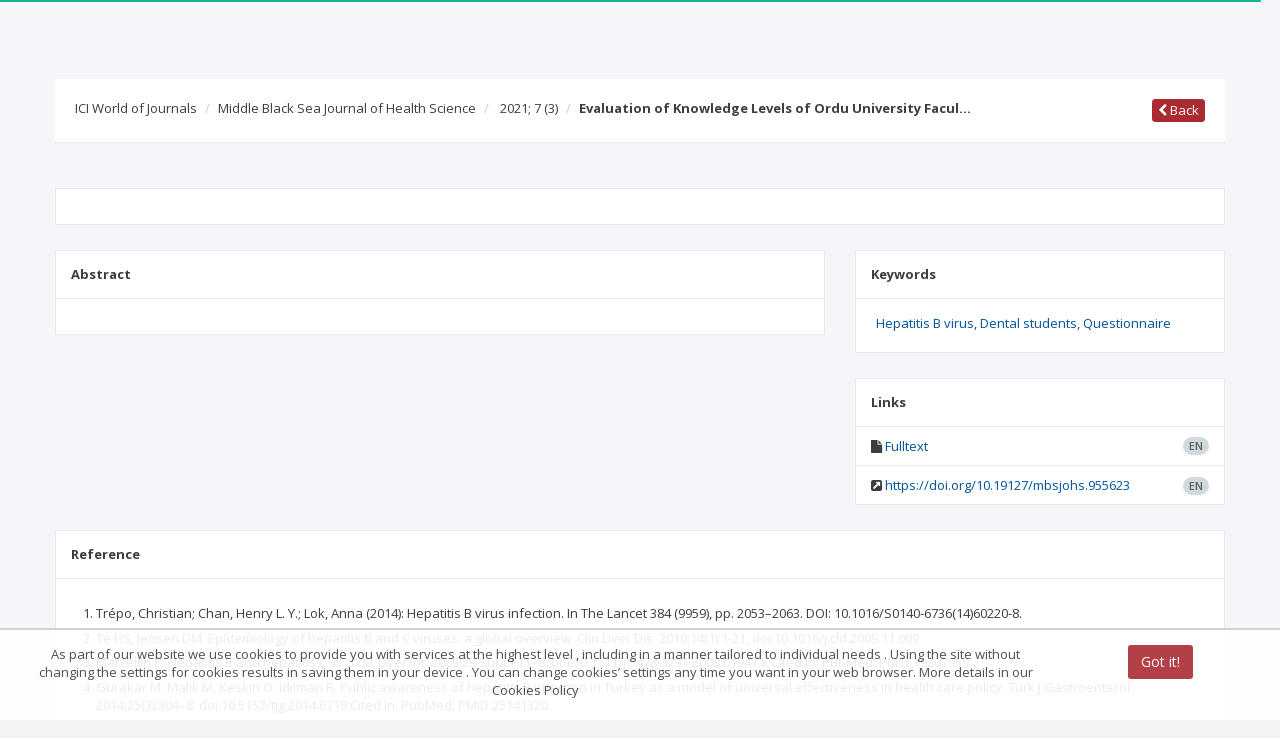

--- FILE ---
content_type: application/javascript;charset=UTF-8
request_url: https://journals.indexcopernicus.com/js/services/resources/InfoService.js
body_size: 271
content:
angular.module('sp.infoService', []).factory(
    'InfoService',
    ['$resource', '$rootScope', '$q',
    function($resource, $rootScope, $q) {
        var _data = null;

        return {
            set: function() {
                $rootScope.infoSync = $q.defer();
                $resource('/info').get().$promise.then(function(response) {
                    _data = response;
                    $rootScope.infoSync.resolve();
                });
            },
            get: function() {
                return _data;
            }
        }
    }]
);
